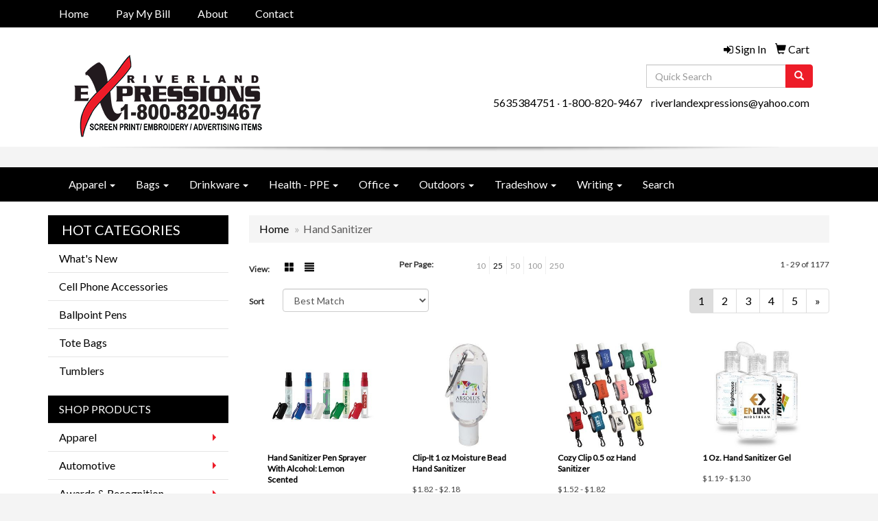

--- FILE ---
content_type: text/html
request_url: https://www.riverlandexpressions.com/ws/ws.dll/StartSrch?UID=253097&WENavID=16379267
body_size: 8120
content:
<!DOCTYPE html>  <!-- WebExpress Embedded iFrame Page : Product Search Results List -->
<html lang="en">
  <head>
    <meta charset="utf-8">
    <meta http-equiv="X-UA-Compatible" content="IE=edge">
    <meta name="viewport" content="width=device-width, initial-scale=1">
    <!-- The above 3 meta tags *must* come first in the head; any other head content must come *after* these tags -->
    
    <!-- Bootstrap core CSS -->
    <link href="/distsite/styles/7/common/css/bootstrap.min.css" rel="stylesheet">
	<!-- Flexslider -->
    <link href="/distsite/styles/7/common/css/flexslider.css" rel="stylesheet">
	<!-- Custom styles for this theme -->
    <link href="/we/we.dll/StyleSheet?UN=253097&Type=WETheme-PS&TS=45489.6636921296" rel="stylesheet">
	<link href="/distsite/styles/7/common/css/font-awesome.min.css" rel="stylesheet">
  
    <!-- HTML5 shim and Respond.js for IE8 support of HTML5 elements and media queries -->
    <!--[if lt IE 9]>
      <script src="https://oss.maxcdn.com/html5shiv/3.7.2/html5shiv.min.js"></script>
      <script src="https://oss.maxcdn.com/respond/1.4.2/respond.min.js"></script>
    <![endif]-->

		<style>
		.show-more {
  display: none;
  cursor: pointer;
}</style>
</head>

<body style="background:#fff;">

	<div class="col-lg-12 col-md-12 col-sm-12 container page" style="padding:0px;margin:0px;">
      <div id="main-content" class="row" style="margin:0px 2px 0px 0px;">

<!-- main content -->



        <div class="category-header">

        	<!-- Category Banner -->
<!--        	<img class="img-responsive" src="http://placehold.it/1150x175/1893d1/ffffff">
-->

            <!-- Breadcrumbs -->
            <ol class="breadcrumb"  >
              <li><a href="https://www.riverlandexpressions.com" target="_top">Home</a></li>
              <li class="active">Hand Sanitizer</li>
            </ol>

            <!-- Category Text -->
<!--
        	<h1>Custom Tote Bags</h1>
            <p>Lorem ipsum dolor sit amet, consectetur adipiscing elit, sed do eiusmod tempor incididunt ut labore et dolore magna aliqua. Ut enim ad minim veniam, quis nostrud exercitation ullamco laboris nisi ut aliquip ex ea commodo consequat.</p>
        </div>
-->
        	<!-- Hide Section Mobile -->
        	<div class="row pr-list-filters hidden-xs">

               <div id="list-controls" class="col-sm-3">

                  <form class="form-horizontal">
                    <div class="form-group">
                      <label class="col-sm-2 col-xs-3 control-label">View:</label>
                      <div class="col-sm-10 col-xs-9">
			
                          <a href="/ws/ws.dll/StartSrch?UID=253097&WENavID=16379267&View=T&ST=260201185712348148848604250" class="btn btn-control grid"><span class="glyphicon glyphicon-th-large"></span></a>
                          <a href="/ws/ws.dll/StartSrch?UID=253097&WENavID=16379267&View=L&ST=260201185712348148848604250" class="btn btn-control"><span class="glyphicon glyphicon-align-justify"></span></a>
			
                      </div>
                    </div><!--/formgroup-->
                  </form>

               </div>

               <div class="col-sm-4 remove-pad">
                	<div class="form-group" >
                      <label class="col-sm-5 control-label">Per Page:</label>
                      <div class="col-sm-7 remove-pad">
                        <ul class="per-page notranslate">
							<li><a href="/ws/ws.dll/StartSrch?UID=253097&WENavID=16379267&ST=260201185712348148848604250&PPP=10" title="Show 10 per page" onMouseOver="window.status='Show 10 per page';return true;" onMouseOut="window.status='';return true;">10</a></li><li class="active"><a href="/ws/ws.dll/StartSrch?UID=253097&WENavID=16379267&ST=260201185712348148848604250&PPP=25" title="Show 25 per page" onMouseOver="window.status='Show 25 per page';return true;" onMouseOut="window.status='';return true;">25</a></li><li><a href="/ws/ws.dll/StartSrch?UID=253097&WENavID=16379267&ST=260201185712348148848604250&PPP=50" title="Show 50 per page" onMouseOver="window.status='Show 50 per page';return true;" onMouseOut="window.status='';return true;">50</a></li><li><a href="/ws/ws.dll/StartSrch?UID=253097&WENavID=16379267&ST=260201185712348148848604250&PPP=100" title="Show 100 per page" onMouseOver="window.status='Show 100 per page';return true;" onMouseOut="window.status='';return true;">100</a></li><li><a href="/ws/ws.dll/StartSrch?UID=253097&WENavID=16379267&ST=260201185712348148848604250&PPP=250" title="Show 250 per page" onMouseOver="window.status='Show 250 per page';return true;" onMouseOut="window.status='';return true;">250</a></li>
                        </ul>
                      </div>
               		</div><!--/formgroup-->
               </div> <!-- /.col-sm-4 -->
               <div class="col-sm-5">
					<p class="pr-showing">1 - 29 of  1177</p>
               </div>

            </div><!-- /.row-->
        <!-- /End Hidden Mobile -->

            <div class="row pr-list-filters">

              <div class="col-sm-4 hidden-xs">
<script>
function GoToNewURL(entered)
{
	to=entered.options[entered.selectedIndex].value;
	if (to>"") {
		location=to;
		entered.selectedIndex=0;
	}
}
</script>
                <form class="form-horizontal">
                  <div class="form-group">
                      <label class="col-xs-2 col-sm-2 control-label sort">Sort</label>
                      <div class="col-xs-10 col-sm-10">
                         <select class="form-control sort" onchange="GoToNewURL(this);">
							<option value="/ws/ws.dll/StartSrch?UID=253097&WENavID=16379267&Sort=0" selected>Best Match</option><option value="/ws/ws.dll/StartSrch?UID=253097&WENavID=16379267&Sort=3">Most Popular</option><option value="/ws/ws.dll/StartSrch?UID=253097&WENavID=16379267&Sort=1">Price (Low to High)</option><option value="/ws/ws.dll/StartSrch?UID=253097&WENavID=16379267&Sort=2">Price (High to Low)</option>
                        </select>
                      </div>
                    </div><!--/formgroup-->
                  </form>
                </div><!--/col4-->

                <div class="col-sm-8 col-xs-12">
                      <div class="text-center">
                        <ul class="pagination">
						  <!--
                          <li>
                            <a href="#" aria-label="Previous">
                              <span aria-hidden="true">&laquo;</span>
                            </a>
                          </li>
						  -->
							<li class="active"><a href="/ws/ws.dll/StartSrch?UID=253097&WENavID=16379267&ST=260201185712348148848604250&Start=0" title="Page 1" onMouseOver="window.status='Page 1';return true;" onMouseOut="window.status='';return true;"><span class="notranslate">1<span></a></li><li><a href="/ws/ws.dll/StartSrch?UID=253097&WENavID=16379267&ST=260201185712348148848604250&Start=28" title="Page 2" onMouseOver="window.status='Page 2';return true;" onMouseOut="window.status='';return true;"><span class="notranslate">2<span></a></li><li><a href="/ws/ws.dll/StartSrch?UID=253097&WENavID=16379267&ST=260201185712348148848604250&Start=56" title="Page 3" onMouseOver="window.status='Page 3';return true;" onMouseOut="window.status='';return true;"><span class="notranslate">3<span></a></li><li><a href="/ws/ws.dll/StartSrch?UID=253097&WENavID=16379267&ST=260201185712348148848604250&Start=84" title="Page 4" onMouseOver="window.status='Page 4';return true;" onMouseOut="window.status='';return true;"><span class="notranslate">4<span></a></li><li><a href="/ws/ws.dll/StartSrch?UID=253097&WENavID=16379267&ST=260201185712348148848604250&Start=112" title="Page 5" onMouseOver="window.status='Page 5';return true;" onMouseOut="window.status='';return true;"><span class="notranslate">5<span></a></li>
						  
                          <li>
                            <a href="/ws/ws.dll/StartSrch?UID=253097&WENavID=16379267&Start=28&ST=260201185712348148848604250" aria-label="Next">
                              <span aria-hidden="true">&raquo;</span>
                            </a>
                          </li>
						  
                        </ul>
                      </div>

					<div class="clear"></div>

                </div> <!--/col-12-->

            </div><!--/row-->

        	<div class="clear"></div>

            <div class="row visible-xs-block">
                	<div class="col-xs-12">

                      <p class="pr-showing">1 - 29 of  1177</p>

                      <div class="btn-group pull-right" role="group">

						  
                          <a href="/ws/ws.dll/StartSrch?UID=253097&WENavID=16379267&View=T&ST=260201185712348148848604250" class="btn btn-control grid"><span class="glyphicon glyphicon-th-large"></span></a>
                          <a href="/ws/ws.dll/StartSrch?UID=253097&WENavID=16379267&View=L&ST=260201185712348148848604250" class="btn btn-control"><span class="glyphicon glyphicon-align-justify"></span></a>
						  

                          <div class="btn-group" role="group">
                            <button type="button" class="btn btn-white dropdown-toggle" data-toggle="dropdown" aria-haspopup="true" aria-expanded="false">
                              Sort <span class="caret"></span>
                            </button>
                            <ul class="dropdown-menu dropdown-menu-right">
								<li class="active"><a href="/ws/ws.dll/StartSrch?UID=253097&WENavID=16379267&Sort=0">Best Match</a></li><li><a href="/ws/ws.dll/StartSrch?UID=253097&WENavID=16379267&Sort=3">Most Popular</a></li><li><a href="/ws/ws.dll/StartSrch?UID=253097&WENavID=16379267&Sort=1">Price (Low to High)</a></li><li><a href="/ws/ws.dll/StartSrch?UID=253097&WENavID=16379267&Sort=2">Price (High to Low)</a></li>
                            </ul>
                          </div>

                      </div>
                    </div><!--/.col12 -->
            </div><!-- row -->

<!-- Product Results List -->
<ul class="thumbnail-list"><a name="0" href="#" alt="Item 0"></a>
<li>
 <a href="https://www.riverlandexpressions.com/p/KAZQQ-BNXBW/hand-sanitizer-pen-sprayer-with-alcohol-lemon-scented" target="_parent" alt="Hand Sanitizer Pen Sprayer With Alcohol: Lemon Scented">
 <div class="pr-list-grid">
		<img class="img-responsive" src="/ws/ws.dll/QPic?SN=63952&P=304043698&I=0&PX=300" alt="Hand Sanitizer Pen Sprayer With Alcohol: Lemon Scented">
		<p class="pr-name">Hand Sanitizer Pen Sprayer With Alcohol: Lemon Scented</p>
		<p class="pr-price"  ><span class="notranslate">$1.05</span> - <span class="notranslate">$1.42</span></p>
		<p class="pr-number"  ><span class="notranslate">Item #PSS</span></p>
 </div>
 </a>
</li>
<a name="1" href="#" alt="Item 1"></a>
<li>
 <a href="https://www.riverlandexpressions.com/p/LPQTL-JGYCQ/clip-it-1-oz-moisture-bead-hand-sanitizer" target="_parent" alt="Clip-It 1 oz Moisture Bead Hand Sanitizer">
 <div class="pr-list-grid">
		<img class="img-responsive" src="/ws/ws.dll/QPic?SN=60462&P=384552112&I=0&PX=300" alt="Clip-It 1 oz Moisture Bead Hand Sanitizer">
		<p class="pr-name">Clip-It 1 oz Moisture Bead Hand Sanitizer</p>
		<p class="pr-price"  ><span class="notranslate">$1.82</span> - <span class="notranslate">$2.18</span></p>
		<p class="pr-number"  ><span class="notranslate">Item #WSA-CL15</span></p>
 </div>
 </a>
</li>
<a name="2" href="#" alt="Item 2"></a>
<li>
 <a href="https://www.riverlandexpressions.com/p/MARJR-IWZPT/cozy-clip-0.5-oz-hand-sanitizer" target="_parent" alt="Cozy Clip 0.5 oz Hand Sanitizer">
 <div class="pr-list-grid">
		<img class="img-responsive" src="/ws/ws.dll/QPic?SN=60462&P=123391725&I=0&PX=300" alt="Cozy Clip 0.5 oz Hand Sanitizer">
		<p class="pr-name">Cozy Clip 0.5 oz Hand Sanitizer</p>
		<p class="pr-price"  ><span class="notranslate">$1.52</span> - <span class="notranslate">$1.82</span></p>
		<p class="pr-number"  ><span class="notranslate">Item #WSA-CZ10</span></p>
 </div>
 </a>
</li>
<a name="3" href="#" alt="Item 3"></a>
<li>
 <a href="https://www.riverlandexpressions.com/p/GLHCP-EFRBR/1-oz.-hand-sanitizer-gel" target="_parent" alt="1 Oz. Hand Sanitizer Gel">
 <div class="pr-list-grid">
		<img class="img-responsive" src="/ws/ws.dll/QPic?SN=64740&P=126307563&I=0&PX=300" alt="1 Oz. Hand Sanitizer Gel">
		<p class="pr-name">1 Oz. Hand Sanitizer Gel</p>
		<p class="pr-price"  ><span class="notranslate">$1.19</span> - <span class="notranslate">$1.30</span></p>
		<p class="pr-number"  ><span class="notranslate">Item #H302</span></p>
 </div>
 </a>
</li>
<a name="4" href="#" alt="Item 4"></a>
<li>
 <a href="https://www.riverlandexpressions.com/p/IRTPO-IDPSV/18-ml.-credit-card-style-hand-sanitizer-spray" target="_parent" alt="18 mL. Credit Card Style Hand Sanitizer Spray">
 <div class="pr-list-grid">
		<img class="img-responsive" src="/ws/ws.dll/QPic?SN=53744&P=513265427&I=0&PX=300" alt="18 mL. Credit Card Style Hand Sanitizer Spray">
		<p class="pr-name">18 mL. Credit Card Style Hand Sanitizer Spray</p>
		<p class="pr-price"  ><span class="notranslate">$2.03</span> - <span class="notranslate">$2.49</span></p>
		<p class="pr-number"  ><span class="notranslate">Item #ZSCC</span></p>
 </div>
 </a>
</li>
<a name="5" href="#" alt="Item 5"></a>
<li>
 <a href="https://www.riverlandexpressions.com/p/KMZJR-JDJSP/10-ml.-cleanz-pen-sanitizer" target="_parent" alt="10 mL. CleanZ Pen Sanitizer">
 <div class="pr-list-grid">
		<img class="img-responsive" src="/ws/ws.dll/QPic?SN=53744&P=732983711&I=0&PX=300" alt="10 mL. CleanZ Pen Sanitizer">
		<p class="pr-name">10 mL. CleanZ Pen Sanitizer</p>
		<p class="pr-price"  ><span class="notranslate">$1.23</span> - <span class="notranslate">$1.65</span></p>
		<p class="pr-number"  ><span class="notranslate">Item #ZSCP</span></p>
 </div>
 </a>
</li>
<a name="6" href="#" alt="Item 6"></a>
<li>
 <a href="https://www.riverlandexpressions.com/p/LPYWR-GDGDT/clipper-hand-sanitizer" target="_parent" alt="Clipper Hand Sanitizer">
 <div class="pr-list-grid">
		<img class="img-responsive" src="/ws/ws.dll/QPic?SN=60462&P=724022745&I=0&PX=300" alt="Clipper Hand Sanitizer">
		<p class="pr-name">Clipper Hand Sanitizer</p>
		<p class="pr-price"  ><span class="notranslate">$1.15</span> - <span class="notranslate">$1.40</span></p>
		<p class="pr-number"  ><span class="notranslate">Item #WSA-CH12</span></p>
 </div>
 </a>
</li>
<a name="7" href="#" alt="Item 7"></a>
<li>
 <a href="https://www.riverlandexpressions.com/p/NWVMN-EGXTX/1-oz.-protect-hand-sanitizer-wsilicone-sleeve" target="_parent" alt="1 Oz. Protect™ Hand Sanitizer w/Silicone Sleeve">
 <div class="pr-list-grid">
		<img class="img-responsive" src="/ws/ws.dll/QPic?SN=50018&P=746450369&I=0&PX=300" alt="1 Oz. Protect™ Hand Sanitizer w/Silicone Sleeve">
		<p class="pr-name">1 Oz. Protect™ Hand Sanitizer w/Silicone Sleeve</p>
		<p class="pr-price"  ><span class="notranslate">$1.65</span> - <span class="notranslate">$2.05</span></p>
		<p class="pr-number"  ><span class="notranslate">Item #3671</span></p>
 </div>
 </a>
</li>
<a name="8" href="#" alt="Item 8"></a>
<li>
 <a href="https://www.riverlandexpressions.com/p/LXGRK-HLCGO/1-oz.-color-scented-hand-sanitizer" target="_parent" alt="1 Oz. Color Scented Hand Sanitizer">
 <div class="pr-list-grid">
		<img class="img-responsive" src="/ws/ws.dll/QPic?SN=50018&P=194002030&I=0&PX=300" alt="1 Oz. Color Scented Hand Sanitizer">
		<p class="pr-name">1 Oz. Color Scented Hand Sanitizer</p>
		<p class="pr-price"  ><span class="notranslate">$1.99</span> - <span class="notranslate">$2.39</span></p>
		<p class="pr-number"  ><span class="notranslate">Item #3681</span></p>
 </div>
 </a>
</li>
<a name="9" href="#" alt="Item 9"></a>
<li>
 <a href="https://www.riverlandexpressions.com/p/IDFTN-FKNFT/2-oz.-protect-hand-sanitizer" target="_parent" alt="2 Oz. Protect™ Hand Sanitizer">
 <div class="pr-list-grid">
		<img class="img-responsive" src="/ws/ws.dll/QPic?SN=50018&P=963405355&I=0&PX=300" alt="2 Oz. Protect™ Hand Sanitizer">
		<p class="pr-name">2 Oz. Protect™ Hand Sanitizer</p>
		<p class="pr-price"  ><span class="notranslate">$1.75</span> - <span class="notranslate">$2.15</span></p>
		<p class="pr-number"  ><span class="notranslate">Item #3672</span></p>
 </div>
 </a>
</li>
<a name="10" href="#" alt="Item 10"></a>
<li>
 <a href="https://www.riverlandexpressions.com/p/GGYWO-HGTWR/0.67oz-noshinku-refillable-pocket-hand-sanitizer" target="_parent" alt="0.67oz Noshinku Refillable Pocket Hand Sanitizer">
 <div class="pr-list-grid">
		<img class="img-responsive" src="/ws/ws.dll/QPic?SN=52344&P=507267433&I=0&PX=300" alt="0.67oz Noshinku Refillable Pocket Hand Sanitizer">
		<p class="pr-name">0.67oz Noshinku Refillable Pocket Hand Sanitizer</p>
		<p class="pr-price"  ><span class="notranslate">$9.99</span> - <span class="notranslate">$12.59</span></p>
		<p class="pr-number"  ><span class="notranslate">Item #1411-01</span></p>
 </div>
 </a>
</li>
<a name="11" href="#" alt="Item 11"></a>
<li>
 <a href="https://www.riverlandexpressions.com/p/LXCPO-KDSYO/1-oz.-clear-sanitizer-in-round-bottle" target="_parent" alt="1 oz. Clear Sanitizer in Round Bottle">
 <div class="pr-list-grid">
		<img class="img-responsive" src="/ws/ws.dll/QPic?SN=53744&P=363202400&I=0&PX=300" alt="1 oz. Clear Sanitizer in Round Bottle">
		<p class="pr-name">1 oz. Clear Sanitizer in Round Bottle</p>
		<p class="pr-price"  ><span class="notranslate">$1.15</span> - <span class="notranslate">$1.56</span></p>
		<p class="pr-number"  ><span class="notranslate">Item #ZS10</span></p>
 </div>
 </a>
</li>
<a name="12" href="#" alt="Item 12"></a>
<li>
 <a href="https://www.riverlandexpressions.com/p/KWLFM-CCTVP/vitruvi-plug-in-wall-diffuser--1-oil-bundle" target="_parent" alt="Vitruvi Plug-In Wall Diffuser + 1 Oil Bundle">
 <div class="pr-list-grid">
		<img class="img-responsive" src="/ws/ws.dll/QPic?SN=52344&P=728523281&I=0&PX=300" alt="Vitruvi Plug-In Wall Diffuser + 1 Oil Bundle">
		<p class="pr-name">Vitruvi Plug-In Wall Diffuser + 1 Oil Bundle</p>
		<p class="pr-price"  ><span class="notranslate">$54.99</span> - <span class="notranslate">$69.29</span></p>
		<p class="pr-number"  ><span class="notranslate">Item #1414-03</span></p>
 </div>
 </a>
</li>
<a name="13" href="#" alt="Item 13"></a>
<li>
 <a href="https://www.riverlandexpressions.com/p/LGWWO-BGNVR/1.9-oz-duo-bottle-sanitizer--spf-15-lip-balm--carabiner" target="_parent" alt="1.9 oz Duo Bottle Sanitizer + SPF 15 Lip Balm + Carabiner">
 <div class="pr-list-grid">
		<img class="img-responsive" src="/ws/ws.dll/QPic?SN=53744&P=165322493&I=0&PX=300" alt="1.9 oz Duo Bottle Sanitizer + SPF 15 Lip Balm + Carabiner">
		<p class="pr-name">1.9 oz Duo Bottle Sanitizer + SPF 15 Lip Balm + Carabiner</p>
		<p class="pr-price"  ><span class="notranslate">$5.98</span> - <span class="notranslate">$6.98</span></p>
		<p class="pr-number"  ><span class="notranslate">Item #ZS19D-ZLBPWT</span></p>
 </div>
 </a>
</li>
<a name="14" href="#" alt="Item 14"></a>
<li>
 <a href="https://www.riverlandexpressions.com/p/HSVPO-HXXHU/hand-sanitizer-pen-sprayer-with-alcohol-unscented" target="_parent" alt="Hand Sanitizer Pen Sprayer With Alcohol: Unscented">
 <div class="pr-list-grid">
		<img class="img-responsive" src="/ws/ws.dll/QPic?SN=63952&P=793656436&I=0&PX=300" alt="Hand Sanitizer Pen Sprayer With Alcohol: Unscented">
		<p class="pr-name">Hand Sanitizer Pen Sprayer With Alcohol: Unscented</p>
		<p class="pr-price"  ><span class="notranslate">$1.05</span> - <span class="notranslate">$1.42</span></p>
		<p class="pr-number"  ><span class="notranslate">Item #PSSUN</span></p>
 </div>
 </a>
</li>
<a name="15" href="#" alt="Item 15"></a>
<li>
 <a href="https://www.riverlandexpressions.com/p/EXBXM-GRRKP/rectangle-credit-card-style-antibacterial-hand-sanitizer-spray" target="_parent" alt="Rectangle Credit Card Style Antibacterial Hand Sanitizer Spray">
 <div class="pr-list-grid">
		<img class="img-responsive" src="/ws/ws.dll/QPic?SN=67569&P=102949241&I=0&PX=300" alt="Rectangle Credit Card Style Antibacterial Hand Sanitizer Spray">
		<p class="pr-name">Rectangle Credit Card Style Antibacterial Hand Sanitizer Spray</p>
		<p class="pr-price"  ><span class="notranslate">$1.41</span> - <span class="notranslate">$1.84</span></p>
		<p class="pr-number"  ><span class="notranslate">Item #CCS101</span></p>
 </div>
 </a>
</li>
<a name="16" href="#" alt="Item 16"></a>
<li>
 <a href="https://www.riverlandexpressions.com/p/MWBWL-JHWMQ/hand-sanitizer-gel-with-moisture-beads-2-oz-travel-size" target="_parent" alt="Hand Sanitizer Gel With Moisture Beads: 2 oz Travel Size">
 <div class="pr-list-grid">
		<img class="img-responsive" src="/ws/ws.dll/QPic?SN=63952&P=956571112&I=0&PX=300" alt="Hand Sanitizer Gel With Moisture Beads: 2 oz Travel Size">
		<p class="pr-name">Hand Sanitizer Gel With Moisture Beads: 2 oz Travel Size</p>
		<p class="pr-price"  ><span class="notranslate">$2.69</span> - <span class="notranslate">$3.51</span></p>
		<p class="pr-number"  ><span class="notranslate">Item #HSR20MO</span></p>
 </div>
 </a>
</li>
<a name="17" href="#" alt="Item 17"></a>
<li>
 <a href="https://www.riverlandexpressions.com/p/KKNGL-HSRHP/square-antibacterial-hand-sanitizer-gel" target="_parent" alt="Square Antibacterial Hand Sanitizer Gel">
 <div class="pr-list-grid">
		<img class="img-responsive" src="/ws/ws.dll/QPic?SN=67569&P=743433131&I=0&PX=300" alt="Square Antibacterial Hand Sanitizer Gel">
		<p class="pr-name">Square Antibacterial Hand Sanitizer Gel</p>
		<p class="pr-price"  ><span class="notranslate">$0.84</span> - <span class="notranslate">$1.10</span></p>
		<p class="pr-number"  ><span class="notranslate">Item #HS100</span></p>
 </div>
 </a>
</li>
<a name="18" href="#" alt="Item 18"></a>
<li>
 <a href="https://www.riverlandexpressions.com/p/GXSYP-EKBRW/2-oz.-hand-sanitizer-gel" target="_parent" alt="2 Oz. Hand Sanitizer Gel">
 <div class="pr-list-grid">
		<img class="img-responsive" src="/ws/ws.dll/QPic?SN=64740&P=126307568&I=0&PX=300" alt="2 Oz. Hand Sanitizer Gel">
		<p class="pr-name">2 Oz. Hand Sanitizer Gel</p>
		<p class="pr-price"  ><span class="notranslate">$1.59</span> - <span class="notranslate">$1.74</span></p>
		<p class="pr-number"  ><span class="notranslate">Item #H303</span></p>
 </div>
 </a>
</li>
<a name="19" href="#" alt="Item 19"></a>
<li>
 <a href="https://www.riverlandexpressions.com/p/ELHFQ-BPNTO/sanitizer-card" target="_parent" alt="Sanitizer Card">
 <div class="pr-list-grid">
		<img class="img-responsive" src="/ws/ws.dll/QPic?SN=60053&P=576339690&I=0&PX=300" alt="Sanitizer Card">
		<p class="pr-name">Sanitizer Card</p>
		<p class="pr-price"  ><span class="notranslate">$1.65</span> - <span class="notranslate">$1.80</span></p>
		<p class="pr-number"  ><span class="notranslate">Item #SAN120</span></p>
 </div>
 </a>
</li>
<a name="20" href="#" alt="Item 20"></a>
<li>
 <a href="https://www.riverlandexpressions.com/p/NPGRP-GKYHX/antibacterial-hand-sanitizer-pocket-sprayer-0.33-oz.-full-color" target="_parent" alt="Antibacterial Hand Sanitizer Pocket Sprayer 0.33 Oz. Full Color">
 <div class="pr-list-grid">
		<img class="img-responsive" src="/ws/ws.dll/QPic?SN=67569&P=512590549&I=0&PX=300" alt="Antibacterial Hand Sanitizer Pocket Sprayer 0.33 Oz. Full Color">
		<p class="pr-name">Antibacterial Hand Sanitizer Pocket Sprayer 0.33 Oz. Full Color</p>
		<p class="pr-price"  ><span class="notranslate">$1.08</span> - <span class="notranslate">$1.41</span></p>
		<p class="pr-number"  ><span class="notranslate">Item #SP101</span></p>
 </div>
 </a>
</li>
<a name="21" href="#" alt="Item 21"></a>
<li>
 <a href="https://www.riverlandexpressions.com/p/JBLDT-EXMHQ/alcohol-hand-sanitizer-2-oz" target="_parent" alt="Alcohol Hand Sanitizer - 2 oz">
 <div class="pr-list-grid">
		<img class="img-responsive" src="/ws/ws.dll/QPic?SN=63952&P=306254962&I=0&PX=300" alt="Alcohol Hand Sanitizer - 2 oz">
		<p class="pr-name">Alcohol Hand Sanitizer - 2 oz</p>
		<p class="pr-price"  ><span class="notranslate">$1.35</span> - <span class="notranslate">$1.82</span></p>
		<p class="pr-number"  ><span class="notranslate">Item #2OZSAN</span></p>
 </div>
 </a>
</li>
<a name="22" href="#" alt="Item 22"></a>
<li>
 <a href="https://www.riverlandexpressions.com/p/MDFSR-KVYGU/spray-pen-hand-sanitizer" target="_parent" alt="Spray Pen Hand Sanitizer">
 <div class="pr-list-grid">
		<img class="img-responsive" src="/ws/ws.dll/QPic?SN=60462&P=563391706&I=0&PX=300" alt="Spray Pen Hand Sanitizer">
		<p class="pr-name">Spray Pen Hand Sanitizer</p>
		<p class="pr-price"  ><span class="notranslate">$1.15</span> - <span class="notranslate">$1.40</span></p>
		<p class="pr-number"  ><span class="notranslate">Item #WSA-SP10</span></p>
 </div>
 </a>
</li>
<a name="23" href="#" alt="Item 23"></a>
<li>
 <a href="https://www.riverlandexpressions.com/p/MAYLR-JQCHO/8-ml-hand-sanitizer-spray" target="_parent" alt="8 ml Hand Sanitizer Spray">
 <div class="pr-list-grid">
		<img class="img-responsive" src="/ws/ws.dll/QPic?SN=65504&P=342831710&I=0&PX=300" alt="8 ml Hand Sanitizer Spray">
		<p class="pr-name">8 ml Hand Sanitizer Spray</p>
		<p class="pr-price"  ><span class="notranslate">$1.08</span> - <span class="notranslate">$1.43</span></p>
		<p class="pr-number"  ><span class="notranslate">Item #HSSP</span></p>
 </div>
 </a>
</li>
<a name="24" href="#" alt="Item 24"></a>
<li>
 <a href="https://www.riverlandexpressions.com/p/NDHNR-HPCTX/20-ml-hand-sanitizer-spray" target="_parent" alt="20 Ml Hand Sanitizer Spray">
 <div class="pr-list-grid">
		<img class="img-responsive" src="/ws/ws.dll/QPic?SN=52303&P=743740739&I=0&PX=300" alt="20 Ml Hand Sanitizer Spray">
		<p class="pr-name">20 Ml Hand Sanitizer Spray</p>
		<p class="pr-price"  ><span class="notranslate">$1.35</span></p>
		<p class="pr-number"  ><span class="notranslate">Item #ABL2400-K</span></p>
 </div>
 </a>
</li>
<a name="25" href="#" alt="Item 25"></a>
<li>
 <a href="https://www.riverlandexpressions.com/p/MFPFR-KRXTX/credit-card-0.68-oz-hand-sanitizer" target="_parent" alt="Credit Card 0.68 oz Hand Sanitizer">
 <div class="pr-list-grid">
		<img class="img-responsive" src="/ws/ws.dll/QPic?SN=60462&P=763391709&I=0&PX=300" alt="Credit Card 0.68 oz Hand Sanitizer">
		<p class="pr-name">Credit Card 0.68 oz Hand Sanitizer</p>
		<p class="pr-price"  ><span class="notranslate">$1.62</span> - <span class="notranslate">$1.93</span></p>
		<p class="pr-number"  ><span class="notranslate">Item #WSA-CR10</span></p>
 </div>
 </a>
</li>
<a name="26" href="#" alt="Item 26"></a>
<li>
 <a href="https://www.riverlandexpressions.com/p/MDXTR-JRFHX/hand-sanitizer-gel-1-oz-bottle-with-carabiner" target="_parent" alt="Hand Sanitizer Gel: 1 oz Bottle with Carabiner">
 <div class="pr-list-grid">
		<img class="img-responsive" src="/ws/ws.dll/QPic?SN=63952&P=773991719&I=0&PX=300" alt="Hand Sanitizer Gel: 1 oz Bottle with Carabiner">
		<p class="pr-name">Hand Sanitizer Gel: 1 oz Bottle with Carabiner</p>
		<p class="pr-price"  ><span class="notranslate">$1.99</span> - <span class="notranslate">$2.69</span></p>
		<p class="pr-number"  ><span class="notranslate">Item #HSC1</span></p>
 </div>
 </a>
</li>
<a name="27" href="#" alt="Item 27"></a>
<li>
 <a href="https://www.riverlandexpressions.com/p/KNBPQ-KPNLW/1-oz-tottle-antibacterial-hand-sanitizer" target="_parent" alt="1 oz Tottle Antibacterial Hand Sanitizer">
 <div class="pr-list-grid">
		<img class="img-responsive" src="/ws/ws.dll/QPic?SN=67569&P=553433608&I=0&PX=300" alt="1 oz Tottle Antibacterial Hand Sanitizer">
		<p class="pr-name">1 oz Tottle Antibacterial Hand Sanitizer</p>
		<p class="pr-price"  ><span class="notranslate">$1.36</span> - <span class="notranslate">$1.79</span></p>
		<p class="pr-number"  ><span class="notranslate">Item #HS108</span></p>
 </div>
 </a>
</li>
</ul>

<!-- Footer pagination -->
<div class="row">
<div class="col-sm-12 col-xs-12">
             <div class="text-center">
                <ul class="pagination">
						  <!--
                          <li>
                            <a href="#" aria-label="Previous">
                              <span aria-hidden="true">&laquo;</span>
                            </a>
                          </li>
						  -->
							<li class="active"><a href="/ws/ws.dll/StartSrch?UID=253097&WENavID=16379267&ST=260201185712348148848604250&Start=0" title="Page 1" onMouseOver="window.status='Page 1';return true;" onMouseOut="window.status='';return true;"><span class="notranslate">1<span></a></li><li><a href="/ws/ws.dll/StartSrch?UID=253097&WENavID=16379267&ST=260201185712348148848604250&Start=28" title="Page 2" onMouseOver="window.status='Page 2';return true;" onMouseOut="window.status='';return true;"><span class="notranslate">2<span></a></li><li><a href="/ws/ws.dll/StartSrch?UID=253097&WENavID=16379267&ST=260201185712348148848604250&Start=56" title="Page 3" onMouseOver="window.status='Page 3';return true;" onMouseOut="window.status='';return true;"><span class="notranslate">3<span></a></li><li><a href="/ws/ws.dll/StartSrch?UID=253097&WENavID=16379267&ST=260201185712348148848604250&Start=84" title="Page 4" onMouseOver="window.status='Page 4';return true;" onMouseOut="window.status='';return true;"><span class="notranslate">4<span></a></li><li><a href="/ws/ws.dll/StartSrch?UID=253097&WENavID=16379267&ST=260201185712348148848604250&Start=112" title="Page 5" onMouseOver="window.status='Page 5';return true;" onMouseOut="window.status='';return true;"><span class="notranslate">5<span></a></li>
						  
                          <li>
                            <a href="/ws/ws.dll/StartSrch?UID=253097&WENavID=16379267&Start=28&ST=260201185712348148848604250" aria-label="Next">
                              <span aria-hidden="true">&raquo;</span>
                            </a>
                          </li>
						  
                </ul>
              </div>
</div>
</div>

<!-- Custom footer -->


<!-- end main content -->

      </div> <!-- /.row -->
    </div> <!-- /container -->

	<!-- Bootstrap core JavaScript
    ================================================== -->
    <!-- Placed at the end of the document so the pages load faster -->
    <script src="/distsite/styles/7/common/js/jquery.min.js"></script>
    <script src="/distsite/styles/7/common/js/bootstrap.min.js"></script>
    <!-- IE10 viewport hack for Surface/desktop Windows 8 bug -->
    <script src="/distsite/styles/7/common/js/ie10-viewport-bug-workaround.js"></script>

	<!-- iFrame Resizer -->
	<script src="/js/iframeResizer.contentWindow.min.js" type="text/javascript"></script>
	<script type="text/javascript" src="/js/IFrameUtils.js?20150930"></script> <!-- For custom iframe integration functions (not resizing) -->
	<script>ScrollParentToTop();</script>
	<script>
		$(function () {
  			$('[data-toggle="tooltip"]').tooltip()
		})

    function PostAdStatToService(AdID, Type)
{
  var URL = '/we/we.dll/AdStat?AdID='+ AdID + '&Type=' +Type;

  // Try using sendBeacon.  Some browsers may block this.
  if (navigator && navigator.sendBeacon) {
      navigator.sendBeacon(URL);
  }
}

	</script>


	<!-- Custom - This page only -->

	<!-- Tile cell height equalizer -->
<!--
	<script src="/distsite/styles/7/common/js/jquery.matchHeight-min.js"></script>
	<script>
		$(function() {
    		$('.pr-list-grid').matchHeight();
		});
	</script>
-->
	<!-- End custom -->



</body>
</html>
